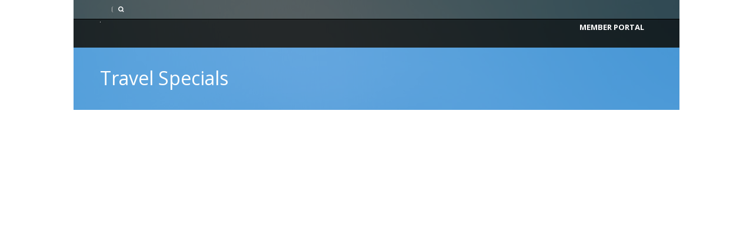

--- FILE ---
content_type: text/css
request_url: https://members.mymemberprice.com/wp-content/plugins/memberportal/memberportal.css?ver=0.9-alpha
body_size: 1452
content:
form#loginform input#user_login, 
form#loginform input#user_pass { float: none; width: 20em; display: inline; padding: 5px; margin: 10px 0 0 0; line-height: 20px; }
form#loginform p.login-username label,
form#loginform p.login-password label { width: 13em; display: inline-block; text-align: right; padding-right: .7em; }
form#loginform p.login-remember,
form#loginform p.login-submit { margin-left: 14em; }
form#loginform p { margin-bottom: 0.5em; }

div.portalform form p label { display: inline-block; text-align: right; width: 8em; font-weight: bold; padding-right: .7em; }
div.portalform form p { margin-bottom: 0.5em; }
div.portalform form p select,
div.portalform form p input { float: none; width: 20em; display: inline; padding: 5px; margin: 10px 5px 0 0; line-height: 20px; }
div.portalform form p input[readonly="readonly"],
div.portalform form p input[readonly="readonly"]:focus { background: #eee }
div.portalform span#pvalidation ,
div.portalform span.required, 
div.portalform span.warning { color: red; }
div.portalform span.warning { font-weight: bold; }
div.portalform div.updated { border: 1px dashed #0f0; background: #efe; font-weight: bold; padding: .5em;}
div.portalform input:focus[type="text"],
div.portalform input:focus[type="password"],
div.portalform textarea:focus { background-color: #eeffee; border-color: #aaa; }
div.portalform textarea { width: 30em; height: 5em; padding: 5px; margin: 10px 0 0 0;}
div.portalform  div.pubmessages { border: 1px dashed #c00; background-color: #fee; font-weight: bold; color: #c00; padding: 5px 10px; margin-bottom: 10px;}

div.portalform form#pricerequest p,
div.portalform form#travelpricerequest p { margin-bottom: 0px; }
div.portalform form#pricerequest p label,
div.portalform form#travelpricerequest p label { width: 11em; }
div.portalform form#pricerequest input[type="button"],
div.portalform form#pricerequest input[type="reset"],
div.portalform form#travelpricerequest input[type="button"],
div.portalform form#travelpricerequest input[type="reset"] { width: 12em; }
div.portalform form p label.noblock { display: inline; float: none; width: auto; text-align: left; }

div.portal-template-screen label { display: inline-block; width: 10em; text-align: right; margin-right: .5em; vertical-align: top; margin-top: .5em;}
div.portal-template-screen textarea { width: 60em; height: 20em; }
#template_body { width: 60em; height: 20em; }
#template_subject { width: 60em; }
#template_store { width: 3em; }
div.portal-template-screen input[type="submit"] { margin-left: 10.5em; }


#tprequest_departuredate, #tprequest_returndate { width: 7em; }
#tprequest_travelers, #tprequest_age1, #tprequest_age2, #tprequest_age3, #tprequest_age4 { width: 2em; }
#tprequest_departurecity, #tprequest_destinationcity {  margin-right: 0px;}
#tprequest_departurecity_iata, #tprequest_destinationcity_iata { width: 3em; margin-left: 5px;}

#CityPicker {
	border: 1px solid #bbb;
	background-color: #eee;
	color: black;
	padding: 3px 5px;
	white-space:nowrap;
	font-size: 12px;
	font-family: tahoma;
}
#CityPicker a { background: transparent; text-decoration: none; color: black; }
#CityPicker a:hover { background: #fcc }
#CityPicker .cityc1 { display: inline-block; width: 30px; font-weight: bold;}
#CityPicker .cityc2 { display: inline-block; width: 280px;  }

.rounded-tab-row {
    text-align: center;
    list-style: none;
    margin: 0px 20px 0 20px;
    padding: 0;
    line-height: 24px !important;
    height: 26px;
    overflow: hidden;
    font-size: 12px;
    font-family: verdana;
    position: relative;
}
.rounded-tab-row li {
    border: 1px solid #AAA;
    background: #D1D1D1;
    background: -o-linear-gradient(top, #ECECEC 50%, #D1D1D1 100%);
    background: -ms-linear-gradient(top, #ECECEC 50%, #D1D1D1 100%);
    background: -moz-linear-gradient(top, #ECECEC 50%, #D1D1D1 100%);
    background: -webkit-linear-gradient(top, #ECECEC 50%, #D1D1D1 100%);
    background: linear-gradient(top, #ECECEC 50%, #D1D1D1 100%);
    display: inline-block;
    position: relative;
    z-index: 0;
    border-top-left-radius: 6px;
    border-top-right-radius: 6px;
    box-shadow: 0 3px 3px rgba(0, 0, 0, 0.4), inset 0 1px 0 #FFF;
    text-shadow: 0 1px #FFF;
    margin: 0 -5px;
    padding: 0 20px;
}
.rounded-tab-row a, .rounded-tab-row a:visited {
    color: #555;
    text-decoration: none;
}
.rounded-tab-row li.selected a, .rounded-tab-row li.selected a:visited, .rounded-tab-row li.selected a:hover {
    color: #000;
    text-decoration: none;
}
.rounded-tab-row a:hover {
    text-decoration: underline;
}
.rounded-tab-row li.selected {
    background: #FFF;
    color: #333;
    z-index: 2;
    border-bottom-color: #FFF;
}
.rounded-tab-row:before {
    position: absolute;
    content: " ";
    width: 100%;
    bottom: 0;
    left: 0;
    border-bottom: 1px solid #AAA;
    z-index: 1;
}
.rounded-tab-row li:before,
.rounded-tab-row li:after {
    border: 1px solid #AAA;
    position: absolute;
    bottom: -1px;
    width: 5px;
    height: 5px;
    content: " ";
}
.rounded-tab-row li:before {
    left: -6px;
    border-bottom-right-radius: 6px;
    border-width: 0 1px 1px 0;
    box-shadow: 2px 2px 0 #D1D1D1;
}
.rounded-tab-row li:after {
    right: -6px;
    border-bottom-left-radius: 6px;
    border-width: 0 0 1px 1px;
    box-shadow: -2px 2px 0 #D1D1D1;
}
.rounded-tab-row li.selected:before {
    box-shadow: 2px 2px 0 #FFF;
}
.rounded-tab-row li.selected:after {
    box-shadow: -2px 2px 0 #FFF;
}

--- FILE ---
content_type: application/javascript
request_url: https://members.mymemberprice.com/wp-content/themes/tourpackage-v2-00/javascript/jquery.fancybox-media.js?ver=1.0
body_size: 1247
content:
 /*!
 * Media helper for fancyBox
 * version: 1.0.0
 * @requires fancyBox v2.0 or later
 *
 * Usage:
 *     $(".fancybox").fancybox({
 *         media: {}
 *     });
 *
 *  Supports:
 *      Youtube
 *          http://www.youtube.com/watch?v=opj24KnzrWo
 *          http://youtu.be/opj24KnzrWo
 *      Vimeo
 *          http://vimeo.com/25634903
 *      Metacafe
 *          http://www.metacafe.com/watch/7635964/dr_seuss_the_lorax_movie_trailer/
 *          http://www.metacafe.com/watch/7635964/
 *      Dailymotion
 *          http://www.dailymotion.com/video/xoytqh_dr-seuss-the-lorax-premiere_people
 *      Twitvid
 *          http://twitvid.com/QY7MD
 *      Twitpic
 *          http://twitpic.com/7p93st
 *      Instagram
 *          http://instagr.am/p/IejkuUGxQn/
 *          http://instagram.com/p/IejkuUGxQn/
 *      Google maps
 *          http://maps.google.com/maps?q=Eiffel+Tower,+Avenue+Gustave+Eiffel,+Paris,+France&t=h&z=17
 *          http://maps.google.com/?ll=48.857995,2.294297&spn=0.007666,0.021136&t=m&z=16
 *          http://maps.google.com/?ll=48.859463,2.292626&spn=0.000965,0.002642&t=m&z=19&layer=c&cbll=48.859524,2.292532&panoid=YJ0lq28OOy3VT2IqIuVY0g&cbp=12,151.58,,0,-15.56
 */
(function ($) {
	//Shortcut for fancyBox object
	var F = $.fancybox;

	//Add helper object
	F.helpers.media = {
		beforeLoad : function(opts, obj) {
			var href = obj.href || '',
				type = false,
				rez;

			if ((rez = href.match(/(youtube\.com|youtu\.be)\/(v\/|u\/|embed\/|watch\?v=)?([^#\&\?]*).*/i))) {
				href = '//www.youtube.com/embed/' + rez[3] + '?autoplay=1&autohide=1&fs=1&rel=0&enablejsapi=1';
				type = 'iframe';

			} else if ((rez = href.match(/vimeo.com\/(\d+)\/?(.*)/))) {
				href = '//player.vimeo.com/video/' + rez[1] + '?hd=1&autoplay=1&show_title=1&show_byline=1&show_portrait=0&color=&fullscreen=1';
				type = 'iframe';

			} else if ((rez = href.match(/metacafe.com\/watch\/(\d+)\/?(.*)/))) {
				href = '//www.metacafe.com/fplayer/' + rez[1] + '/.swf?playerVars=autoPlay=yes';
				type = 'swf';

			} else if ((rez = href.match(/dailymotion.com\/video\/(.*)\/?(.*)/))) {
				href = '//www.dailymotion.com/swf/video/' + rez[1] + '?additionalInfos=0&autoStart=1';
				type = 'swf';

			} else if ((rez = href.match(/twitvid\.com\/([a-zA-Z0-9_\-\?\=]+)/i))) {
				href = '//www.twitvid.com/embed.php?autoplay=0&guid=' + rez[1];
				type = 'iframe';

			} else if ((rez = href.match(/twitpic\.com\/(?!(?:place|photos|events)\/)([a-zA-Z0-9\?\=\-]+)/i))) {
				href = '//twitpic.com/show/full/' + rez[1];
				type = 'image';

			} else if ((rez = href.match(/(instagr\.am|instagram\.com)\/p\/([a-zA-Z0-9_\-]+)\/?/i))) {
				href = '//' + rez[1] + '/p/' + rez[2] + '/media/?size=l';
				type = 'image';

			} else if ((rez = href.match(/maps\.google\.com\/(\?ll=|maps\/?\?q=)(.*)/i))) {
				href = '//maps.google.com/' + rez[1] + '' + rez[2] + '&output=' + (rez[2].indexOf('layer=c') ? 'svembed' : 'embed');
				type = 'iframe';
			}

			if (type) {
				obj.href = href;
				obj.type = type;
			}
		}
	}

}(jQuery));